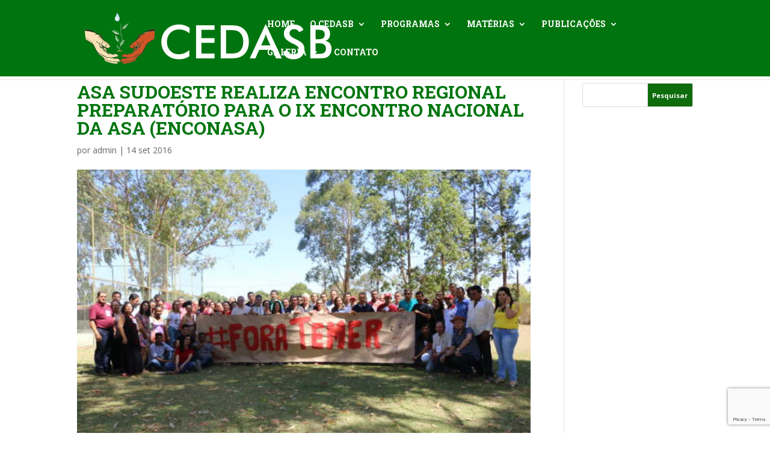

--- FILE ---
content_type: text/html; charset=utf-8
request_url: https://www.google.com/recaptcha/api2/anchor?ar=1&k=6LfcbzYpAAAAACHCJU9bJ9svmpMjwLifQhFpIVIp&co=aHR0cHM6Ly9jZWRhc2Iub3JnLmJyOjQ0Mw..&hl=en&v=N67nZn4AqZkNcbeMu4prBgzg&size=invisible&anchor-ms=20000&execute-ms=30000&cb=o1drpp4ibya6
body_size: 48469
content:
<!DOCTYPE HTML><html dir="ltr" lang="en"><head><meta http-equiv="Content-Type" content="text/html; charset=UTF-8">
<meta http-equiv="X-UA-Compatible" content="IE=edge">
<title>reCAPTCHA</title>
<style type="text/css">
/* cyrillic-ext */
@font-face {
  font-family: 'Roboto';
  font-style: normal;
  font-weight: 400;
  font-stretch: 100%;
  src: url(//fonts.gstatic.com/s/roboto/v48/KFO7CnqEu92Fr1ME7kSn66aGLdTylUAMa3GUBHMdazTgWw.woff2) format('woff2');
  unicode-range: U+0460-052F, U+1C80-1C8A, U+20B4, U+2DE0-2DFF, U+A640-A69F, U+FE2E-FE2F;
}
/* cyrillic */
@font-face {
  font-family: 'Roboto';
  font-style: normal;
  font-weight: 400;
  font-stretch: 100%;
  src: url(//fonts.gstatic.com/s/roboto/v48/KFO7CnqEu92Fr1ME7kSn66aGLdTylUAMa3iUBHMdazTgWw.woff2) format('woff2');
  unicode-range: U+0301, U+0400-045F, U+0490-0491, U+04B0-04B1, U+2116;
}
/* greek-ext */
@font-face {
  font-family: 'Roboto';
  font-style: normal;
  font-weight: 400;
  font-stretch: 100%;
  src: url(//fonts.gstatic.com/s/roboto/v48/KFO7CnqEu92Fr1ME7kSn66aGLdTylUAMa3CUBHMdazTgWw.woff2) format('woff2');
  unicode-range: U+1F00-1FFF;
}
/* greek */
@font-face {
  font-family: 'Roboto';
  font-style: normal;
  font-weight: 400;
  font-stretch: 100%;
  src: url(//fonts.gstatic.com/s/roboto/v48/KFO7CnqEu92Fr1ME7kSn66aGLdTylUAMa3-UBHMdazTgWw.woff2) format('woff2');
  unicode-range: U+0370-0377, U+037A-037F, U+0384-038A, U+038C, U+038E-03A1, U+03A3-03FF;
}
/* math */
@font-face {
  font-family: 'Roboto';
  font-style: normal;
  font-weight: 400;
  font-stretch: 100%;
  src: url(//fonts.gstatic.com/s/roboto/v48/KFO7CnqEu92Fr1ME7kSn66aGLdTylUAMawCUBHMdazTgWw.woff2) format('woff2');
  unicode-range: U+0302-0303, U+0305, U+0307-0308, U+0310, U+0312, U+0315, U+031A, U+0326-0327, U+032C, U+032F-0330, U+0332-0333, U+0338, U+033A, U+0346, U+034D, U+0391-03A1, U+03A3-03A9, U+03B1-03C9, U+03D1, U+03D5-03D6, U+03F0-03F1, U+03F4-03F5, U+2016-2017, U+2034-2038, U+203C, U+2040, U+2043, U+2047, U+2050, U+2057, U+205F, U+2070-2071, U+2074-208E, U+2090-209C, U+20D0-20DC, U+20E1, U+20E5-20EF, U+2100-2112, U+2114-2115, U+2117-2121, U+2123-214F, U+2190, U+2192, U+2194-21AE, U+21B0-21E5, U+21F1-21F2, U+21F4-2211, U+2213-2214, U+2216-22FF, U+2308-230B, U+2310, U+2319, U+231C-2321, U+2336-237A, U+237C, U+2395, U+239B-23B7, U+23D0, U+23DC-23E1, U+2474-2475, U+25AF, U+25B3, U+25B7, U+25BD, U+25C1, U+25CA, U+25CC, U+25FB, U+266D-266F, U+27C0-27FF, U+2900-2AFF, U+2B0E-2B11, U+2B30-2B4C, U+2BFE, U+3030, U+FF5B, U+FF5D, U+1D400-1D7FF, U+1EE00-1EEFF;
}
/* symbols */
@font-face {
  font-family: 'Roboto';
  font-style: normal;
  font-weight: 400;
  font-stretch: 100%;
  src: url(//fonts.gstatic.com/s/roboto/v48/KFO7CnqEu92Fr1ME7kSn66aGLdTylUAMaxKUBHMdazTgWw.woff2) format('woff2');
  unicode-range: U+0001-000C, U+000E-001F, U+007F-009F, U+20DD-20E0, U+20E2-20E4, U+2150-218F, U+2190, U+2192, U+2194-2199, U+21AF, U+21E6-21F0, U+21F3, U+2218-2219, U+2299, U+22C4-22C6, U+2300-243F, U+2440-244A, U+2460-24FF, U+25A0-27BF, U+2800-28FF, U+2921-2922, U+2981, U+29BF, U+29EB, U+2B00-2BFF, U+4DC0-4DFF, U+FFF9-FFFB, U+10140-1018E, U+10190-1019C, U+101A0, U+101D0-101FD, U+102E0-102FB, U+10E60-10E7E, U+1D2C0-1D2D3, U+1D2E0-1D37F, U+1F000-1F0FF, U+1F100-1F1AD, U+1F1E6-1F1FF, U+1F30D-1F30F, U+1F315, U+1F31C, U+1F31E, U+1F320-1F32C, U+1F336, U+1F378, U+1F37D, U+1F382, U+1F393-1F39F, U+1F3A7-1F3A8, U+1F3AC-1F3AF, U+1F3C2, U+1F3C4-1F3C6, U+1F3CA-1F3CE, U+1F3D4-1F3E0, U+1F3ED, U+1F3F1-1F3F3, U+1F3F5-1F3F7, U+1F408, U+1F415, U+1F41F, U+1F426, U+1F43F, U+1F441-1F442, U+1F444, U+1F446-1F449, U+1F44C-1F44E, U+1F453, U+1F46A, U+1F47D, U+1F4A3, U+1F4B0, U+1F4B3, U+1F4B9, U+1F4BB, U+1F4BF, U+1F4C8-1F4CB, U+1F4D6, U+1F4DA, U+1F4DF, U+1F4E3-1F4E6, U+1F4EA-1F4ED, U+1F4F7, U+1F4F9-1F4FB, U+1F4FD-1F4FE, U+1F503, U+1F507-1F50B, U+1F50D, U+1F512-1F513, U+1F53E-1F54A, U+1F54F-1F5FA, U+1F610, U+1F650-1F67F, U+1F687, U+1F68D, U+1F691, U+1F694, U+1F698, U+1F6AD, U+1F6B2, U+1F6B9-1F6BA, U+1F6BC, U+1F6C6-1F6CF, U+1F6D3-1F6D7, U+1F6E0-1F6EA, U+1F6F0-1F6F3, U+1F6F7-1F6FC, U+1F700-1F7FF, U+1F800-1F80B, U+1F810-1F847, U+1F850-1F859, U+1F860-1F887, U+1F890-1F8AD, U+1F8B0-1F8BB, U+1F8C0-1F8C1, U+1F900-1F90B, U+1F93B, U+1F946, U+1F984, U+1F996, U+1F9E9, U+1FA00-1FA6F, U+1FA70-1FA7C, U+1FA80-1FA89, U+1FA8F-1FAC6, U+1FACE-1FADC, U+1FADF-1FAE9, U+1FAF0-1FAF8, U+1FB00-1FBFF;
}
/* vietnamese */
@font-face {
  font-family: 'Roboto';
  font-style: normal;
  font-weight: 400;
  font-stretch: 100%;
  src: url(//fonts.gstatic.com/s/roboto/v48/KFO7CnqEu92Fr1ME7kSn66aGLdTylUAMa3OUBHMdazTgWw.woff2) format('woff2');
  unicode-range: U+0102-0103, U+0110-0111, U+0128-0129, U+0168-0169, U+01A0-01A1, U+01AF-01B0, U+0300-0301, U+0303-0304, U+0308-0309, U+0323, U+0329, U+1EA0-1EF9, U+20AB;
}
/* latin-ext */
@font-face {
  font-family: 'Roboto';
  font-style: normal;
  font-weight: 400;
  font-stretch: 100%;
  src: url(//fonts.gstatic.com/s/roboto/v48/KFO7CnqEu92Fr1ME7kSn66aGLdTylUAMa3KUBHMdazTgWw.woff2) format('woff2');
  unicode-range: U+0100-02BA, U+02BD-02C5, U+02C7-02CC, U+02CE-02D7, U+02DD-02FF, U+0304, U+0308, U+0329, U+1D00-1DBF, U+1E00-1E9F, U+1EF2-1EFF, U+2020, U+20A0-20AB, U+20AD-20C0, U+2113, U+2C60-2C7F, U+A720-A7FF;
}
/* latin */
@font-face {
  font-family: 'Roboto';
  font-style: normal;
  font-weight: 400;
  font-stretch: 100%;
  src: url(//fonts.gstatic.com/s/roboto/v48/KFO7CnqEu92Fr1ME7kSn66aGLdTylUAMa3yUBHMdazQ.woff2) format('woff2');
  unicode-range: U+0000-00FF, U+0131, U+0152-0153, U+02BB-02BC, U+02C6, U+02DA, U+02DC, U+0304, U+0308, U+0329, U+2000-206F, U+20AC, U+2122, U+2191, U+2193, U+2212, U+2215, U+FEFF, U+FFFD;
}
/* cyrillic-ext */
@font-face {
  font-family: 'Roboto';
  font-style: normal;
  font-weight: 500;
  font-stretch: 100%;
  src: url(//fonts.gstatic.com/s/roboto/v48/KFO7CnqEu92Fr1ME7kSn66aGLdTylUAMa3GUBHMdazTgWw.woff2) format('woff2');
  unicode-range: U+0460-052F, U+1C80-1C8A, U+20B4, U+2DE0-2DFF, U+A640-A69F, U+FE2E-FE2F;
}
/* cyrillic */
@font-face {
  font-family: 'Roboto';
  font-style: normal;
  font-weight: 500;
  font-stretch: 100%;
  src: url(//fonts.gstatic.com/s/roboto/v48/KFO7CnqEu92Fr1ME7kSn66aGLdTylUAMa3iUBHMdazTgWw.woff2) format('woff2');
  unicode-range: U+0301, U+0400-045F, U+0490-0491, U+04B0-04B1, U+2116;
}
/* greek-ext */
@font-face {
  font-family: 'Roboto';
  font-style: normal;
  font-weight: 500;
  font-stretch: 100%;
  src: url(//fonts.gstatic.com/s/roboto/v48/KFO7CnqEu92Fr1ME7kSn66aGLdTylUAMa3CUBHMdazTgWw.woff2) format('woff2');
  unicode-range: U+1F00-1FFF;
}
/* greek */
@font-face {
  font-family: 'Roboto';
  font-style: normal;
  font-weight: 500;
  font-stretch: 100%;
  src: url(//fonts.gstatic.com/s/roboto/v48/KFO7CnqEu92Fr1ME7kSn66aGLdTylUAMa3-UBHMdazTgWw.woff2) format('woff2');
  unicode-range: U+0370-0377, U+037A-037F, U+0384-038A, U+038C, U+038E-03A1, U+03A3-03FF;
}
/* math */
@font-face {
  font-family: 'Roboto';
  font-style: normal;
  font-weight: 500;
  font-stretch: 100%;
  src: url(//fonts.gstatic.com/s/roboto/v48/KFO7CnqEu92Fr1ME7kSn66aGLdTylUAMawCUBHMdazTgWw.woff2) format('woff2');
  unicode-range: U+0302-0303, U+0305, U+0307-0308, U+0310, U+0312, U+0315, U+031A, U+0326-0327, U+032C, U+032F-0330, U+0332-0333, U+0338, U+033A, U+0346, U+034D, U+0391-03A1, U+03A3-03A9, U+03B1-03C9, U+03D1, U+03D5-03D6, U+03F0-03F1, U+03F4-03F5, U+2016-2017, U+2034-2038, U+203C, U+2040, U+2043, U+2047, U+2050, U+2057, U+205F, U+2070-2071, U+2074-208E, U+2090-209C, U+20D0-20DC, U+20E1, U+20E5-20EF, U+2100-2112, U+2114-2115, U+2117-2121, U+2123-214F, U+2190, U+2192, U+2194-21AE, U+21B0-21E5, U+21F1-21F2, U+21F4-2211, U+2213-2214, U+2216-22FF, U+2308-230B, U+2310, U+2319, U+231C-2321, U+2336-237A, U+237C, U+2395, U+239B-23B7, U+23D0, U+23DC-23E1, U+2474-2475, U+25AF, U+25B3, U+25B7, U+25BD, U+25C1, U+25CA, U+25CC, U+25FB, U+266D-266F, U+27C0-27FF, U+2900-2AFF, U+2B0E-2B11, U+2B30-2B4C, U+2BFE, U+3030, U+FF5B, U+FF5D, U+1D400-1D7FF, U+1EE00-1EEFF;
}
/* symbols */
@font-face {
  font-family: 'Roboto';
  font-style: normal;
  font-weight: 500;
  font-stretch: 100%;
  src: url(//fonts.gstatic.com/s/roboto/v48/KFO7CnqEu92Fr1ME7kSn66aGLdTylUAMaxKUBHMdazTgWw.woff2) format('woff2');
  unicode-range: U+0001-000C, U+000E-001F, U+007F-009F, U+20DD-20E0, U+20E2-20E4, U+2150-218F, U+2190, U+2192, U+2194-2199, U+21AF, U+21E6-21F0, U+21F3, U+2218-2219, U+2299, U+22C4-22C6, U+2300-243F, U+2440-244A, U+2460-24FF, U+25A0-27BF, U+2800-28FF, U+2921-2922, U+2981, U+29BF, U+29EB, U+2B00-2BFF, U+4DC0-4DFF, U+FFF9-FFFB, U+10140-1018E, U+10190-1019C, U+101A0, U+101D0-101FD, U+102E0-102FB, U+10E60-10E7E, U+1D2C0-1D2D3, U+1D2E0-1D37F, U+1F000-1F0FF, U+1F100-1F1AD, U+1F1E6-1F1FF, U+1F30D-1F30F, U+1F315, U+1F31C, U+1F31E, U+1F320-1F32C, U+1F336, U+1F378, U+1F37D, U+1F382, U+1F393-1F39F, U+1F3A7-1F3A8, U+1F3AC-1F3AF, U+1F3C2, U+1F3C4-1F3C6, U+1F3CA-1F3CE, U+1F3D4-1F3E0, U+1F3ED, U+1F3F1-1F3F3, U+1F3F5-1F3F7, U+1F408, U+1F415, U+1F41F, U+1F426, U+1F43F, U+1F441-1F442, U+1F444, U+1F446-1F449, U+1F44C-1F44E, U+1F453, U+1F46A, U+1F47D, U+1F4A3, U+1F4B0, U+1F4B3, U+1F4B9, U+1F4BB, U+1F4BF, U+1F4C8-1F4CB, U+1F4D6, U+1F4DA, U+1F4DF, U+1F4E3-1F4E6, U+1F4EA-1F4ED, U+1F4F7, U+1F4F9-1F4FB, U+1F4FD-1F4FE, U+1F503, U+1F507-1F50B, U+1F50D, U+1F512-1F513, U+1F53E-1F54A, U+1F54F-1F5FA, U+1F610, U+1F650-1F67F, U+1F687, U+1F68D, U+1F691, U+1F694, U+1F698, U+1F6AD, U+1F6B2, U+1F6B9-1F6BA, U+1F6BC, U+1F6C6-1F6CF, U+1F6D3-1F6D7, U+1F6E0-1F6EA, U+1F6F0-1F6F3, U+1F6F7-1F6FC, U+1F700-1F7FF, U+1F800-1F80B, U+1F810-1F847, U+1F850-1F859, U+1F860-1F887, U+1F890-1F8AD, U+1F8B0-1F8BB, U+1F8C0-1F8C1, U+1F900-1F90B, U+1F93B, U+1F946, U+1F984, U+1F996, U+1F9E9, U+1FA00-1FA6F, U+1FA70-1FA7C, U+1FA80-1FA89, U+1FA8F-1FAC6, U+1FACE-1FADC, U+1FADF-1FAE9, U+1FAF0-1FAF8, U+1FB00-1FBFF;
}
/* vietnamese */
@font-face {
  font-family: 'Roboto';
  font-style: normal;
  font-weight: 500;
  font-stretch: 100%;
  src: url(//fonts.gstatic.com/s/roboto/v48/KFO7CnqEu92Fr1ME7kSn66aGLdTylUAMa3OUBHMdazTgWw.woff2) format('woff2');
  unicode-range: U+0102-0103, U+0110-0111, U+0128-0129, U+0168-0169, U+01A0-01A1, U+01AF-01B0, U+0300-0301, U+0303-0304, U+0308-0309, U+0323, U+0329, U+1EA0-1EF9, U+20AB;
}
/* latin-ext */
@font-face {
  font-family: 'Roboto';
  font-style: normal;
  font-weight: 500;
  font-stretch: 100%;
  src: url(//fonts.gstatic.com/s/roboto/v48/KFO7CnqEu92Fr1ME7kSn66aGLdTylUAMa3KUBHMdazTgWw.woff2) format('woff2');
  unicode-range: U+0100-02BA, U+02BD-02C5, U+02C7-02CC, U+02CE-02D7, U+02DD-02FF, U+0304, U+0308, U+0329, U+1D00-1DBF, U+1E00-1E9F, U+1EF2-1EFF, U+2020, U+20A0-20AB, U+20AD-20C0, U+2113, U+2C60-2C7F, U+A720-A7FF;
}
/* latin */
@font-face {
  font-family: 'Roboto';
  font-style: normal;
  font-weight: 500;
  font-stretch: 100%;
  src: url(//fonts.gstatic.com/s/roboto/v48/KFO7CnqEu92Fr1ME7kSn66aGLdTylUAMa3yUBHMdazQ.woff2) format('woff2');
  unicode-range: U+0000-00FF, U+0131, U+0152-0153, U+02BB-02BC, U+02C6, U+02DA, U+02DC, U+0304, U+0308, U+0329, U+2000-206F, U+20AC, U+2122, U+2191, U+2193, U+2212, U+2215, U+FEFF, U+FFFD;
}
/* cyrillic-ext */
@font-face {
  font-family: 'Roboto';
  font-style: normal;
  font-weight: 900;
  font-stretch: 100%;
  src: url(//fonts.gstatic.com/s/roboto/v48/KFO7CnqEu92Fr1ME7kSn66aGLdTylUAMa3GUBHMdazTgWw.woff2) format('woff2');
  unicode-range: U+0460-052F, U+1C80-1C8A, U+20B4, U+2DE0-2DFF, U+A640-A69F, U+FE2E-FE2F;
}
/* cyrillic */
@font-face {
  font-family: 'Roboto';
  font-style: normal;
  font-weight: 900;
  font-stretch: 100%;
  src: url(//fonts.gstatic.com/s/roboto/v48/KFO7CnqEu92Fr1ME7kSn66aGLdTylUAMa3iUBHMdazTgWw.woff2) format('woff2');
  unicode-range: U+0301, U+0400-045F, U+0490-0491, U+04B0-04B1, U+2116;
}
/* greek-ext */
@font-face {
  font-family: 'Roboto';
  font-style: normal;
  font-weight: 900;
  font-stretch: 100%;
  src: url(//fonts.gstatic.com/s/roboto/v48/KFO7CnqEu92Fr1ME7kSn66aGLdTylUAMa3CUBHMdazTgWw.woff2) format('woff2');
  unicode-range: U+1F00-1FFF;
}
/* greek */
@font-face {
  font-family: 'Roboto';
  font-style: normal;
  font-weight: 900;
  font-stretch: 100%;
  src: url(//fonts.gstatic.com/s/roboto/v48/KFO7CnqEu92Fr1ME7kSn66aGLdTylUAMa3-UBHMdazTgWw.woff2) format('woff2');
  unicode-range: U+0370-0377, U+037A-037F, U+0384-038A, U+038C, U+038E-03A1, U+03A3-03FF;
}
/* math */
@font-face {
  font-family: 'Roboto';
  font-style: normal;
  font-weight: 900;
  font-stretch: 100%;
  src: url(//fonts.gstatic.com/s/roboto/v48/KFO7CnqEu92Fr1ME7kSn66aGLdTylUAMawCUBHMdazTgWw.woff2) format('woff2');
  unicode-range: U+0302-0303, U+0305, U+0307-0308, U+0310, U+0312, U+0315, U+031A, U+0326-0327, U+032C, U+032F-0330, U+0332-0333, U+0338, U+033A, U+0346, U+034D, U+0391-03A1, U+03A3-03A9, U+03B1-03C9, U+03D1, U+03D5-03D6, U+03F0-03F1, U+03F4-03F5, U+2016-2017, U+2034-2038, U+203C, U+2040, U+2043, U+2047, U+2050, U+2057, U+205F, U+2070-2071, U+2074-208E, U+2090-209C, U+20D0-20DC, U+20E1, U+20E5-20EF, U+2100-2112, U+2114-2115, U+2117-2121, U+2123-214F, U+2190, U+2192, U+2194-21AE, U+21B0-21E5, U+21F1-21F2, U+21F4-2211, U+2213-2214, U+2216-22FF, U+2308-230B, U+2310, U+2319, U+231C-2321, U+2336-237A, U+237C, U+2395, U+239B-23B7, U+23D0, U+23DC-23E1, U+2474-2475, U+25AF, U+25B3, U+25B7, U+25BD, U+25C1, U+25CA, U+25CC, U+25FB, U+266D-266F, U+27C0-27FF, U+2900-2AFF, U+2B0E-2B11, U+2B30-2B4C, U+2BFE, U+3030, U+FF5B, U+FF5D, U+1D400-1D7FF, U+1EE00-1EEFF;
}
/* symbols */
@font-face {
  font-family: 'Roboto';
  font-style: normal;
  font-weight: 900;
  font-stretch: 100%;
  src: url(//fonts.gstatic.com/s/roboto/v48/KFO7CnqEu92Fr1ME7kSn66aGLdTylUAMaxKUBHMdazTgWw.woff2) format('woff2');
  unicode-range: U+0001-000C, U+000E-001F, U+007F-009F, U+20DD-20E0, U+20E2-20E4, U+2150-218F, U+2190, U+2192, U+2194-2199, U+21AF, U+21E6-21F0, U+21F3, U+2218-2219, U+2299, U+22C4-22C6, U+2300-243F, U+2440-244A, U+2460-24FF, U+25A0-27BF, U+2800-28FF, U+2921-2922, U+2981, U+29BF, U+29EB, U+2B00-2BFF, U+4DC0-4DFF, U+FFF9-FFFB, U+10140-1018E, U+10190-1019C, U+101A0, U+101D0-101FD, U+102E0-102FB, U+10E60-10E7E, U+1D2C0-1D2D3, U+1D2E0-1D37F, U+1F000-1F0FF, U+1F100-1F1AD, U+1F1E6-1F1FF, U+1F30D-1F30F, U+1F315, U+1F31C, U+1F31E, U+1F320-1F32C, U+1F336, U+1F378, U+1F37D, U+1F382, U+1F393-1F39F, U+1F3A7-1F3A8, U+1F3AC-1F3AF, U+1F3C2, U+1F3C4-1F3C6, U+1F3CA-1F3CE, U+1F3D4-1F3E0, U+1F3ED, U+1F3F1-1F3F3, U+1F3F5-1F3F7, U+1F408, U+1F415, U+1F41F, U+1F426, U+1F43F, U+1F441-1F442, U+1F444, U+1F446-1F449, U+1F44C-1F44E, U+1F453, U+1F46A, U+1F47D, U+1F4A3, U+1F4B0, U+1F4B3, U+1F4B9, U+1F4BB, U+1F4BF, U+1F4C8-1F4CB, U+1F4D6, U+1F4DA, U+1F4DF, U+1F4E3-1F4E6, U+1F4EA-1F4ED, U+1F4F7, U+1F4F9-1F4FB, U+1F4FD-1F4FE, U+1F503, U+1F507-1F50B, U+1F50D, U+1F512-1F513, U+1F53E-1F54A, U+1F54F-1F5FA, U+1F610, U+1F650-1F67F, U+1F687, U+1F68D, U+1F691, U+1F694, U+1F698, U+1F6AD, U+1F6B2, U+1F6B9-1F6BA, U+1F6BC, U+1F6C6-1F6CF, U+1F6D3-1F6D7, U+1F6E0-1F6EA, U+1F6F0-1F6F3, U+1F6F7-1F6FC, U+1F700-1F7FF, U+1F800-1F80B, U+1F810-1F847, U+1F850-1F859, U+1F860-1F887, U+1F890-1F8AD, U+1F8B0-1F8BB, U+1F8C0-1F8C1, U+1F900-1F90B, U+1F93B, U+1F946, U+1F984, U+1F996, U+1F9E9, U+1FA00-1FA6F, U+1FA70-1FA7C, U+1FA80-1FA89, U+1FA8F-1FAC6, U+1FACE-1FADC, U+1FADF-1FAE9, U+1FAF0-1FAF8, U+1FB00-1FBFF;
}
/* vietnamese */
@font-face {
  font-family: 'Roboto';
  font-style: normal;
  font-weight: 900;
  font-stretch: 100%;
  src: url(//fonts.gstatic.com/s/roboto/v48/KFO7CnqEu92Fr1ME7kSn66aGLdTylUAMa3OUBHMdazTgWw.woff2) format('woff2');
  unicode-range: U+0102-0103, U+0110-0111, U+0128-0129, U+0168-0169, U+01A0-01A1, U+01AF-01B0, U+0300-0301, U+0303-0304, U+0308-0309, U+0323, U+0329, U+1EA0-1EF9, U+20AB;
}
/* latin-ext */
@font-face {
  font-family: 'Roboto';
  font-style: normal;
  font-weight: 900;
  font-stretch: 100%;
  src: url(//fonts.gstatic.com/s/roboto/v48/KFO7CnqEu92Fr1ME7kSn66aGLdTylUAMa3KUBHMdazTgWw.woff2) format('woff2');
  unicode-range: U+0100-02BA, U+02BD-02C5, U+02C7-02CC, U+02CE-02D7, U+02DD-02FF, U+0304, U+0308, U+0329, U+1D00-1DBF, U+1E00-1E9F, U+1EF2-1EFF, U+2020, U+20A0-20AB, U+20AD-20C0, U+2113, U+2C60-2C7F, U+A720-A7FF;
}
/* latin */
@font-face {
  font-family: 'Roboto';
  font-style: normal;
  font-weight: 900;
  font-stretch: 100%;
  src: url(//fonts.gstatic.com/s/roboto/v48/KFO7CnqEu92Fr1ME7kSn66aGLdTylUAMa3yUBHMdazQ.woff2) format('woff2');
  unicode-range: U+0000-00FF, U+0131, U+0152-0153, U+02BB-02BC, U+02C6, U+02DA, U+02DC, U+0304, U+0308, U+0329, U+2000-206F, U+20AC, U+2122, U+2191, U+2193, U+2212, U+2215, U+FEFF, U+FFFD;
}

</style>
<link rel="stylesheet" type="text/css" href="https://www.gstatic.com/recaptcha/releases/N67nZn4AqZkNcbeMu4prBgzg/styles__ltr.css">
<script nonce="ngWiYYZLrQQeq0amiL3wrg" type="text/javascript">window['__recaptcha_api'] = 'https://www.google.com/recaptcha/api2/';</script>
<script type="text/javascript" src="https://www.gstatic.com/recaptcha/releases/N67nZn4AqZkNcbeMu4prBgzg/recaptcha__en.js" nonce="ngWiYYZLrQQeq0amiL3wrg">
      
    </script></head>
<body><div id="rc-anchor-alert" class="rc-anchor-alert"></div>
<input type="hidden" id="recaptcha-token" value="[base64]">
<script type="text/javascript" nonce="ngWiYYZLrQQeq0amiL3wrg">
      recaptcha.anchor.Main.init("[\x22ainput\x22,[\x22bgdata\x22,\x22\x22,\[base64]/[base64]/[base64]/[base64]/[base64]/UltsKytdPUU6KEU8MjA0OD9SW2wrK109RT4+NnwxOTI6KChFJjY0NTEyKT09NTUyOTYmJk0rMTxjLmxlbmd0aCYmKGMuY2hhckNvZGVBdChNKzEpJjY0NTEyKT09NTYzMjA/[base64]/[base64]/[base64]/[base64]/[base64]/[base64]/[base64]\x22,\[base64]\\u003d\\u003d\x22,\x22woo/w70uBFhqADBLXVxRw451wpzCvcKMwpbCqDbDrsKow63DoWt9w55nw5luw53DqR7Dn8KEw6nClsOww6zChzklQ8KobMKFw5FmU8KnwrXDnsO3JsOvR8KnwrrCjXMNw69cw4XDmcKfJsOSBnnCj8O5wpFRw73Do8OUw4HDtEcaw63DmsONw5w3wqbCvGp0woB/[base64]/DmBvCriDCqsKPNMOIw6YCwo7DnmPDi8Kiwr1Xwp/DvsOcLWxWAMOlIcKewpc5wpQPw5YaN1XDgxLDlsOSUCDCi8OgbXhyw6VjTcKnw7Anw59PZEQtw5bDhx7DnC3Do8OVFMOfHWjDow18VMK9w4jDiMOjwp/CvCtmGyrDuWDCmsO2w4/[base64]/[base64]/wplTZUXChMKywqjDkUXDuX3DtH1Aw6fCrMKZLMOaV8KFf13DpMOdYMOXwq3CpQTCuT91wqzCrsKcw7XCi3PDiQzDmMOAG8K6IVJIF8Krw5XDkcK5wpspw4jDkMOWZsOJw5ZuwpwWUh7CksKAw74EfBJFwp1aHTbCmT7Cjy/[base64]/R8OaP8OUwooZMcKEPDcFwpkAQ8OJw4UARsOlw6d/w511N3HDrsOYw4RQGcKBw5lCacO8QxXCs3LCikbCnQ7CjgLCuR1JSsKsW8OWw4UYKTo+AsKkwpfCtDYFYMKzw6ZsXcK2NcKFwqYswqJ/wocGw4XDmnPCpMOlVcKtE8OqAz7DusK3wqJlAmnDvlFlw5Vqw63Dsm46w5o4R1BfbEbCkB8UA8KoOcK9w6YpSsOaw6bCksOowrUrMS7CgcKTw4jDscKqXcKqJyh7Fk88wrAhw5txw6RgwpzChBjCrsK/[base64]/[base64]/DtUPCj8OYAMOzTyjCoXgWRcKZUMKkw4jCuHB7X8OnwrjCk8KIw5LDvBh9w5NQP8Oyw5AxPUvDljtoNF1uw7sKwqc7acO4JRFgQcKMN1TDhV4TdMO4w5YOw4DCncOoRMKpwrPDvMKSwr8fGx3Cg8KwwoXCjFrClkAtwpwQw4RMw7TDomXCgsOdMcKNw5oBJMK/Q8K0wolNP8Okw4Fuw5zDssKLw4LCny/Cu1pOfMOXw6YjcgzCjMKGEsOqXsOGdxQTNlfDq8O5T2MyY8OMF8OFw4p2KEHDqWYLIhFawr53w40WcsK/[base64]/CjFItEMKWw5tIGR7DtsKrIHrDq8OSGFRRcH7DhUvCq29qw7wDTsKJV8Kdw4TCqMKoJ2XDuMOAwoHDrMOsw59sw51wYsKJwrrCvsKAwoLDvnfCosKfBzJpZ1/[base64]/SlbCgsOCw5PDlcK1QFQPacOFBsOSwpIBwp48IH7DtcO1wqgGwo/[base64]/CkV3DpMOhwrbDoCDDtcKJwqVXSkbDnS1/w5IDMsKgwrgewqk+blTDiMO3UcOowqQXPjMTw7PDtcKVOVHDgcOhwqDDogvDlsKUFSInwpUVwposVsOqw7FAVlfDnh5+w4xcTcOifinCjQfClWrClEROX8KoEMKFLMOgHsOxNsOZw6coN0V5OjnCh8O+TRzDhcK0w5nDlTjChcOvw4F/[base64]/DuV7DscKdEF/[base64]/DvMKdEsObDcOaBifDt8O1fcKNLAxHwr1Nw6jCr8OXfsOZZ8OSw5zCkgvCiwwMwrzDgwjDlhpVwpDCqiRQw79IcFMTw6Qvw55QOG3DsDvCmsO6w4DClGvDrcKkH8KvIlJsHsKhMcOcw7zDiV/Ci8O2Y8KQGwTCscKDwpnDlsKpBD7CtsOEXcOIw6BNwqbDqsOIwq3CocOcV2rCg0DCi8Kmw5kzwr3CmMK8EDI7DlBuwpXCrFEEDwPChx9LwrbDsMKYw5cfEMOfw6tLwohRwrQzSiLCrMO5wrFSXcKIwpQwbMKXwr5HwrbCtyMiFcOfwqHCrsO1w6VBwr/DjTPDvFQKAT4pfnjCu8O4w6hAAVozw7jCjcKAw6TCmz3CpcKiX3RgwovDknw3QMKzwq7Di8OKe8OhH8O+wqnDvl9zNlvDrhLDgcO9wrnDp1vCvcOpAj3CiMKmw7p7Q23CmzHCtF/DkALDvCRxw5nCjnxTT2QTYsOgYCIzYQDCq8KKf1gJfcOAF8OGwpQMw7Bvc8KFeGoZwqnCsMKkFB/DqcOQAcK0w7dfwpMtcC11wqPCmDjCrRNKw6Z9w6lgLsO1wrYXWwfCv8OBPl0/w5vDkMKnw6vDksOywozDn0/DkjzChEzDgUTCncK0VkDCj20/CsKCwoNHw4zDhhjDncO+JVDDg23Dn8OsVMOLMsKowoPCtX59w4cWwr1DE8KuwqUIwrbCoHPCm8K9O1/Cnj8EX8OBDELDiiAuOGAaTsKNwpfDvcK6w6NCcV/[base64]/I8OedDLDucOcw7kDw6/CrMORLsKcw7JPRcKkUVrDkVLComrCoQVfw6IZViJwJCfDs18KCsObw4NZw4LCscKBwobCkQZGCMO3TMK8USMgVsO0w75nw7HCjGkLw60DwqMdw4XChDd6eg5mOsOQwr3Dm2zDpsKUwr7CnHLCmDnDvR85wr7DjCRrwoTDjiEcMcOwGG0lN8KoXcKVByPDlMKQHsOTwp/CisKfORt0wqpPXTJxw6IGw6/[base64]/[base64]/w40WFMOSw4TCmsKwJsOiDHp7OyIEVsKYTcOHwrN3GwfCr8Ouw7wMVCkcw7hxVyDChTDDslsTwpbDnsOFLHbCk2QKAMOkZsOQwoDDpDUjwpxRw5/Cl0ZWKMO0wp/CosO4wpLDpcKbwrp8MsOswqAawqXDkit5WkgKBMKQwqTDqcOLwobCrMOQE3IMU0hETMKzwphXw6RywoTDv8Ozw7rClVdSw5xTw4XDk8OEw7PDk8K6JBNiwqo+LUc1w6rDtEVtwqcPw5zDr8KdwppYY3w2dMOCw4J6wp9IWj1NfsOsw74RUWoRYxvCn0/CkA4dw5PDnxnDvsOuOn5HYcK6wq7Dui/CoR0JCRzCk8OBwpIPw6MOOsK4woXCiMK7wqzDg8Ogwo7CpsK/AsO5wpbChw3DssKIwrEnccKoOXFOwqXCssOVw7LCnSTDrllUw53DlGAVw6Riw4nChcO8EyLCkMOZw7IMwoLDgUUnRhjCumHDr8K3w7HDocOmM8Ksw6J9HMOBw6/Cj8OCYRXDknHDrW9awp7DvA3CoMO9NTdbIR/CjsOFdcKBfAPCvHDCp8O0wr5VwqTCqRbDo2Zrw4/[base64]/Dp8KXW8KnwqciwpXCpMKES8O5YMKAw59sYxTCjRJqPcKnXsOBQ8O9wrgSIj3Cl8OKdcKfw6HCpcOzwoklBDVVw4zDicKJKsOxw5ZzWVXCowTDmMOLAMKtJHhXw6/Do8OxwrwOScOew4FxCcOAwpB9KsO3wppiacK3TQwewosYw73Cp8KEwq/[base64]/DtxtXL8KKwqNCwrvDhcKvw5XDn17Cs0w1CyR1a2YFf8OwBxJMwpLCq8K7HHwQW8O6dQNFwqrDtsOEwpZqw43CvmfDtz7CgsKSHWXDuUoMOlN+PHwaw5ksw7LCoG/Cp8Ouw6zCrVESwqbCo0AMw7bCkSoiAF/CnUjDhMKIw6UCw4HCtsOnw5fDhsK7w7VgTQgWOcKTEXQuw7TCjMOSaMOQCsO1C8K+w5vCpioRHsOFccOqwolFw5vDtRzDgiDDm8KQw43Com1+ZsOQTAB7fl7Cp8O5w6QDw7nCrcOwOwzDt1QWZsONwqVGwqAWw7VswrPDu8OFZwrDrsO7wofCoFHDkcK/YcOgw69lw57DqWvCrcKeKsKYXGNGEMK+w5PDmVdsbMK4a8KWwrx6QcOXJxc/OMKuA8OVw4rDghJqCG5Sw5nDhMKNb3vCisKow63DsQbCm0XDjk7CmBMvwqHCm8OMw57DoQcwDClzw41wQMKnw6gMw6LDtW3ClwbDjlBbCQXCucKqw6nDicOuWnLDq3/CmVnCuSDCjsKBbcKjBMORwrFCEsKbw6N+ccKDwokwaMOZwp1FV09WLk/CncO5SDzCiRrDqGrDvRzDvld2BMKEfFQYw43DvcK1w4xgwrANA8O/USjDsiDCkcO3wqxsRlvDv8Ouwq81bMO/wprDm8KVb8OIwo3Csgg5wqTDrkdzf8OZwrfCn8OIGcKoLMKDwpciJsKFwoVjJcO5wpfDjBPCp8KsE1TCv8KxU8OeMMOGw5DDuMKWbyPDpcOHwoHCqMOYQsKnwqrDvsOyw5h3wpIeDhQYwph3SUJvYSDDg0/Ds8O2E8OBRMOzw70uKcORP8K7w507woPCl8K3w7fDoS7DrsOmU8KZbTFLQkXDhMOIAsOgw7jDisKqw5Nqwq3DoAgWW3/[base64]/wp3CjsOXKAI/w5xBwqUnccO/G8K1EjoiC8KOSmQaw7VQFMOsw7nDjnAoSsOTV8OnJcKEwq8jwoc/wqvDhcOzw4HDuzg8RXfCk8Ksw5gAw5cFNAfDojbDgcOXIgbDhMKFwr/DucKiw7zDiTwJGksNw45FwpDDucK8wochCsOdw4rDqgVswqbCt2bDt3/DucK2w4xrwph8fi5YwoxqFMK9wrcAQSLChTnCplp4w6xnwqc/[base64]/[base64]/CpsOOwqPDrsK1R8KoWMKNNU9tw41YwpJUPcOfw6XCkm3DsngEFcKyGMOgwqPCmMKXwqzCnsOOwqXCtMKPWMOCEQALDcOjH1fDtsKVw68obW0JCETCmcOqw6XCght7w5p7w6wSTBLCocOtw7LCtsOMwrh7BsObwrPDpE/CpMOwCRRQwpzDnEFaKsOJwrlOw488TMOYfRsTHlIjw4RLwr3Cjj4Mw6jCu8KXJEvDpsKOwobDp8KDworDosOowoNEwrFnw5XDnnRnwofDjXwnw5zDpsO9wrJZw57CnzwswrTCllLCmcKJwo4ow7EGRcOsBCxlw4DDpBLCuirDjF/Do3LDtMKqBmJywqwpw7jCgSXCtMO3w6gMwo5tM8OhwpHDmsKXwqfCpxw1woXDt8OQJAMYwqbCgSdQcXdVw5jCn2A+PErCmQHCsnDCicOIwonDllHDhSDDo8KKYApJwpHDt8OMwoDDmMOIV8OCw6s5Fy/[base64]/CjsOOwrhzwqDDvm06BMOaE8OUBcKkdl5oO8KLLcO3w5ZoBVvCi3XDiMKOGk8aMj9pw504I8KuwqVow5jChzRMwrPCiXDDkcOow43CvBrDtDLCkERvwpvCthEaR8OXEHHCiDnDqcOew5k/[base64]/DqsOnUcOzw7HDtMOyTkkUMMOPwpImQ8OtRmk4N8Ouw5PCocOkw4fChsKIMsKWwpoHE8KWwpDCjRjDicOIbmXDrwcHwrlQwqfCrcKkwoRUQiHDm8OBEzRSO2VtwrDDr2FIw7fCgsKpVMOpFVNtw55ARMK5w7/CqcK1wrrDvMOmGHhzO3FbHyRFwojDrlEfTsKNwphewrdhIcKeMsK0NcKVwrrDksK7KcOrwrXClsKCw4Uww6YTw6saT8KEJBNTwrjDqMOuwpTCgsOgwq/DuWjDp1/DtMOKwrNswqLCkMK1YsKPwqpcb8O2w5TCskA4LcKEwookw6kdwrPCosKhwq1CC8KiXMKawoLDlQ3CuELDuV90YgsjKXLCtcK0PMKuHGhsaEvCjgM7CT4hw51kdQjCtncJZFzDtXJ5wqdYwrxSA8OUScOowoXDgMO3Z8K9wrA2HAtAOsK/w6TCrcO1wphdwpQ6w5bDs8O0GMOowphfUMKuwp9cw7vCvMOZwo5ZLMK2dsOkQ8OWwoFEw6xRwox5w67CknYdw6XCo8Krw4l3EcKOFh3CocK9ewHCtgfDscOrwqPCsXYvw6DDgsOdSMKhPcO4wpB8GGYmw6fCgcOuwohMQ3HDoMK1wozCoz85w5/DqcOdXA/Cr8O/TWnCr8KIJ2XCqgwVw6XDrgLDoDZPw4s6O8K9I3ggwrjCh8KPw5fDr8KLw6vDr2tDF8Kbw7nCm8K2GW8rw7PDhm4Uw4fDsg9swoTDmMKKBlPCnkrCqMKvfGJ9w5HCm8OVw5QVwonCtMOWwqxew7TCsMKpcmNnK19JEsK/wqjDrz52wqcqBXLCscKsRsOhTcOheR40wp/DqSUDwrrCpWLDhcOQw58PfMO/wo5xSsKST8KrwpwSw6bDrsOWQRvCksOcw7vDn8Ovw6vCp8KMVGArw5x6C2zDoMKMwpHCnsOBw7DClMOOwqXCkwDDvmZuw6/[base64]/Cok3Dm3/DtcO3wp/CqCjDgwHCqsKQHsKsPsOdwqTDtsOhYsKJeMODwoPDgSLCgF7DgHw3w5XCtsOLLw0FwqPDjgYvwrgVw4NUwotKVX8dwqEvw4NJSXlTTVfCnzfDhcOxLwpWwqUCHA7Csmwaf8KlGMOIw43Cmy/CssKQwqPCncOwVsOWGTPChDk8w7jChk/CpMOBw6c1w5bDosKXMFnDgT4XwpzDpH5lfiPDlMOPwq85w67DlTJ7JMKhw4Rmw6vDu8K5w4PDm04Kw4XCi8KEwqVpwpBfGMOCw5PCrcKqMsO/P8KewobCg8KXw51Yw6rCk8Kow7V2J8OrYcOjcMKaw7zCu0vDgsOZEC/[base64]/CgMOrwqVbLUITUMKpwrvDjAPDpgoLdSvDusKkw7bCqsOVH8Oaw5fDiXQ0w6R2JSEHeifDvsOGV8Ofw6gew7XDlSvDgyXCtBp8WcObQTN6eQF4VcKdG8ORw5DCvyPCi8KIw4tKwqXDnSvCjcO9csOnOMOjclp5dlglw78KbXjDtMKyUncpw6/Do2BaY8OXYkPDok3DtmUHYMO0GQLDvcOKwpbCsFw9wrTDmy1cPMOnKnA/eH7CuMKwwpZifT7DvMOSwqrCh8KHw6AUwoHDtcO9w6LDq1HDlMKtw5jCnjzCrcKfw4/Dn8KDGkfDtcOvNcOIwrBvdsK8KsO0OsKiFGoyw6oae8OzHm7DunTDq3nChcOkRjzChXjCicOHwonDm2/Cm8Oswqs2F3E7woonw4M8wp7CmsOCCcKXBsOCAw/DqsOxbsOid05Uw4/DosKtw7vDjcKZw5XDjsK4w4lywofCuMOLUsKyFcOzw5Z8wpA3wooWCWjDtsORdsOgw4hJw4JswpphHSpGw5hPw61+LMOQBUZYwq3DtMOtw5fDucKQRTnDjW/DgRrDm1XCncKKO8OdPQTDtMOHC8KZwq58DzvDomDDvQXCiVwcw6rClA0Aw63CusKAwrBBwoFzNH3Ct8K/wrMZMTYvSsKgwojDssKBB8OIHcKWwrs/KcOZw6zDtsK3BCt5w5DDsChGdVdcw6PCh8OVPsOGWy7Dm35IwoJsOG3Cg8Oew6BMdxBQDcOOwr4VY8KtDsKZwoR0w7h7fh/[base64]/esO+wpXCiH7Cv8Ocw4vCsFMTdsOgeBrCul5Ew7c3VS4Jw6jCo1BHwqzDosOswp8ZZsKQwpnDgcKAKMODwrnDrcO5wrXDnhHCnkUXXXTDo8O5Lhpuw6PDpcKHw6Eaw6DDkMOhw7fCkURqD34Qwq5nw4XCk0V7w7sEwphVw6/DpcOcAcKAKcO3woHDqcKgwqvCi0dIw5LCpsOSXw0iNsOfJjrDojjChDrDgsKid8Kzw4XDocOsVknChsO/w6tnC8KMw47ClnTCtcKtE1TDmmrCjiPDqHXClcOqwq9Vw6bCjh/CtXlKwp4vw5luK8KrZMOmw5how6JewpLCik/[base64]/dy1Jw5Ncw7RQwrM4w5Jiw5nDkAQoK8O8wrBcw7xaejZdw4zDvxnDrMO8wqjClzrCisKuw73DqcKLVG50ZRd0CBYaKMOXwo7Dg8Kjw4s3JwE4RMKrwrocN2DDvFAfUV3DuylIAFgywpzDnMKgDy9Qw4Vsw71TwofDnlfDi8OHClzDp8OPw719wqY1wqM/w4fCshRJHMKOZcKcwpMEw5t/J8O5TAwIImHDkAzDhMOUw73Dh3dYwpTCkFDDh8KHEEPCmMOZcMO5w5RGLkXCoiUETlLCrcKOZcOPwqIRwpFLczJ7w5bCtcKrBMKawp1FwoXCtcKyd8OhVylywo0gKsKrwr7CggzCisOIa8OUfyPDvj1eesOVw4UTw77Dl8OkHVpEG118wqc8wpYoE8K/w6MzwpfDrGdiwobCnV1Mw5LDnCl/FMOTw4LDn8OwwrzDvjoOWGzCt8KbdTBIIcKJBQ/DiEbChMOkKXzCqSpCFErDs2fCjMOTwrXCgMOwBDPDjXo9w5fCpgdcwqrCoMK8wpVkwqDDtQJxWAjDjMOow6xoMsO7wrzDoAzDp8OYAzfCr1Z2wrDCosKhwqMowqYZF8K5K2MVesKfwrgpSsKdTcOhwobDvMOww73DnjpGJMKtXMK4eD/Cj2BDwq1VwpNBbsO2wqXCpUDCuT98ccKBFsKTwr4QSk0bHXp3dcKZw5zCvQnDtcOzwpvCmjRYFwcSGiZbwqZQw5vDuUcqw5fDu0nDtU3Do8OoWcOiCMOIw7l3VSzDmMOyFFbDgcOFwrjDkw/[base64]/CpHnCpsKIQMOYw73Dm8KGwp3CtsOzwrbCslxgwpoEWH7CmR0MaW7DkB/CrsKNw6zDlkcDwp5xw5s9wrgScMKIS8OZHiPDk8Ktw5xjCSZxa8OfeTI9HMKbwrhnNMODJ8ODX8KAWDvDh1hSOcKvw5NkwqLCicKRwrvCg8OQbR8gw7VfZMOrw6HDl8KgL8KDJcK+w7xgw6Vmwo3DolPDu8K2HXsldXnCuXbCk2w5M395BljDjBHDg3/Dk8OfQy0EasK3wp/DplTDnTrDo8KPwpXCusOFwoh5w6d2GHzDqVDCvA3DuAbDgSXCtMOwIcKhE8OLwofDmmw3VF7CuMOUwqJ2wrRwVwLCmx0SAg5ow6FvHh1fw4w7w6PDkcOcwr9cesKowoVoJXl7e3/Ds8KEFMOvVMOgbyUtwoQDKcKPYldfwo46w6Mzw4jDmcO4wrMsRgHDhcKSw6TDqQVCM29YScKpDXzDpMOdwpBDZ8KLe14cE8O6VsOIwoA/[base64]/wogSw7LCr3DDtnBSw7I/[base64]/[base64]/CmcKIbcOvKXDCswYLw4vDosO6w4HDj8KOw7ILRcOOOznDhcOyw70zw47DthTCqcOaQ8OfEcOycMKJQ2t/[base64]/CmwvDon1xwqfDjMO2w7QpKcOdw4zCgsKGw4lqQcK8wqHCvcKlVMO2ScOLw4VrIjtuwqfDg2rDhMOMZsKCw5srwpoMLcO8ccKdwqMlwpk5Ui7Dph9Tw67CkQcuw6UtFBrCqMK5w6fCu1vCjRplZ8OjUirCu8ODwpXDs8O/woDCoW5PFsKcwrkEXSDCksOIwpwnMSsuw4jCtMKPFcOJw6dBSwPCusKwwpRmw5pNVcOfwoHDh8OPw6LDs8OHTSbDnGNeEQ/[base64]/DlghOcwLDiQ9Kw6ltw5oWY8Ogwr7CqsKbw4k/w5fCowoCw4DCocK+wo/DtyolwqpAwr99X8Khw4XCnR/ClUHCr8OGXMKaw67DhsKNLMO1wo/Cr8O0wpk8w5VpehDDqMOTDCUtwpbCjcOZwq/[base64]/Dg8KswqfDpcK/w5hNwrnCg3FFOsKcw61XwqVowq5Kw67CvcK7B8KOwpfDg8KwSkBpVBTCoRBHFsKUwpYOclgtfkTDrF7DscKVw543HcKDw6gwR8O+wonDt8KpBsKawqZMwq1IwprCkV/ClAvDmcOaJcKcRcO2wrjDmz0DTTMEw5bChMOkccKOwrVGPcKiSB7ClcOjw4zDjA/DpsO1w7fCqsKQCsOWXBJpTcK3CAsvwoEJw6XDkRYLwoBpw6wBHiLDi8Kqw5hOSsKJwrTCkHtWbcOXw7TDhT3CpQoswpEpwpETSMKnb2wVwq/DpcOVV1Jsw6U6w5TDsS0Gw4/Cmgo+Ui3CthYwNsKyw7zDtEtjEsOAfxM/HMOAbQ4uw4/DkMOiVx7CmMOBwovCgB8qwr/Dk8Ojw4Qkw5PDpMOBHcO/FQRwwr/CpDjDiVwpwrTCrBF/wqTDvsKUaws5NcOqLgZHbyrDksKuZcKIwpHDmMO6aHUSwoN/LsKxTMOYKsKVHMKkOcOpwrrCssO8J33DnCsKwp/CvMKkVsOaw5stw5LDssOyejNxVMOKw5rCqMOESAswYMOWwo9gw6HDsHXCnsOUwptcW8KSUcO9E8KFwoTCvcO8VEJawpc0w6ouw4bClw/CjcOYC8Onw7jCiD8nwok+wqZlwrwBwo/DilnCvH/CgXgMw7nDuMOhw5rDtQ/DsMKmw7DDgQrDixfCmCTDj8OgTkvDgS/DgcOuwozCncK5PsK2Z8K6DsOTF8Ohw4TCn8O0wrrClVg7HzobbF9NaMKNAcOaw7DCqcObwqZAwrHDmTYzJsKUTHFBH8OLeHBkw4BqwqEBOsK/esOVLsOEbcOFRMO9w5kjKSzDqsOAw7l8PMKVwrdDw6vCv0fDo8OLw4rCm8KLw5DDpcOhwqVLwqoHJsKtwoFIK07Dp8O8e8Kqwr8Aw6XCogTCoMO2w6rCvDzDssOVYhVhw5/[base64]/[base64]/CjivDnMK5w7x8w6YqwqrDrMKqw6obGjAIfcKhw5Ecw67Cl1Emwq8jaMOjw48awr4JNsOIE8K8w4zDusK/[base64]/[base64]/w75ywppuwo7Cj8O5w5PCv8KMRMOnCmc4w6gNwrZ5wrU/w5fDh8OxXRPCnsKNTXvCoSnDrCPDk8Ouw6HCtcO/d8Oxa8OAw6pqAsOgAcK2w7UBRifDo1TDl8Oew7nDpFhBIMKHw6FAbmI5QxsFw6nCtFrChjkuFnTDi1rCncKEwpTDgcOUw77DqWQvwq/[base64]/[base64]/DjHYJZ8KwdlvCv8K0YRk0YsOXwpbDuMO2AGdLwq/DtyDDp8KxwrXCi8O0w5IMwrTCklwkw5JxwrVsw4k1TXXCpMKTwqltw6JTIEsAw5IiLcOvw4/CjT5EF8KXSMOVGMK9w7zDqMOkCcKmcsKqw67Cvy/[base64]/[base64]/[base64]/CnyEFwovDiDHCpFUCwpHCi8KDLcKvHWfCqcKNwo40AMOgw4PDqwIBwocbGcOJYMOmw5TDlcKFPcK+wqgDEcOJG8KaCnxIw5XDq0/Ds2fDuGrCq1XCjgxbcFJRVGJPwoTDn8KNwrh1d8Oka8Kyw7jDkVLCoMKHwrEyAMK8cGF+w4Qjw7Y7P8OyHAEVw4EMMMKeZ8O3CwfCqCBQScO0aUzDrStiCcOUc8OPw5RgPMOGfsOEb8OZw6c7fR4wVWbCs2DCgmjCk310UFvDjcKLw6rDpsOcD0jCvDLCtcKDwq/[base64]/w6tUf8KVw5o3EsKbIsKHFgvDv8OXXgxLwrvChMOiYV8LMjPDr8Ocw7V4Ky06w5QywrfDsMKmacOcw7kvwo/Dq1rDlMK1wr7DmMOlfMOpbsOiw4zDqMKIZMKYUsKRwoTDgQLDpkPDqWYFCDPDhcKEw6rDiTTDrcKKwpdQw5XDihFbwoHColUwf8K+ISbDt0PDtDjDlSPCtsKrw7cgc8KaR8O/V8KBP8Odw4HCrsKvw5NYw7hxw4BAfk/Dg2DDtsKGf8OAw6kuw7nDu3LDnsOEDEMcFsOpDcKTC2LCtMOBHzYjJMO+woJyIVbChn1PwpwyWcKbFlcnw6zDv1DDtMO7wrE5AcOhw7bCoU0owp5idsOaQSzCmkfCgUdVZQDDqsONw77DkQ4yTkkrFcKHwpI6wrN7w53DpjE7PyHCgx/Dr8KzaAjDs8O3woInwotSwpgUwq96csKjbGIMesOBwoDCk2pBw5HDrsOZwq53fMKZOsO6w6UpwrrCqCXCkMKsw4HCr8ONwo1dw73Ct8KmKzMBw43CncK/wowoTcO4EiUBw6oLa0zDoMOQw49TcMOPWAV1w5jCjX1GfkVFAMO4wpLDlHFFw4g+e8K9AMO6w43DoljClirClMO/CMOgTzPCssKCwrPCpGs9woJKw6NBJsK1w4cTWhHDpRYiUGIWTcKGwovCtCZocUQ6woLCkMKkV8O8wpHDuyHDv3zCiMKXwqQMaQhAw7EAK8K7dcOyw5rDt1QWVcKuwpFrUsOjwrPDhjbDsjfCpwQDN8OWw6Eswo97w6NnIX/DrsKzTWkgSMKvDVF1woUFPCnCqsKwwpNCb8O3wppkw5jDrcKZwpsSw5/CiWPCqcObwrhww7/[base64]/S8Osw4fDizvDrcOTwpnCr8OeGMOxZcKkDcOEw6XDsGDDjFdwwpPCgVVMJhNwwocmakg4wqnCglPDqMKBEsONV8OWd8KcwqPDgsO4R8OqwqbCucOxOMOuw7HDvsKkIiDCkSjDrX/Clhd4eBAnwrvDrDHClMOtw6PCv8OHwoVNFsKDwphIEQZfwpRRw7RowqbCnXg3wo3CiTErHMOfwrLCicKASXzCr8O4CMOmAcKnKjUtamHCgsK8TMKewq5bw73CiCEKwqB3w73CkMKYD0FmahkowpbDnyfCu0bCnlXDvsOaPcO/w47DjS3DncOaZgPDpERww4kaQMKiwqnDhsOMDsOawqnCrcK4G1vDnmfCiwjCqXTDqCI9w54MdMO1ecK+w5cOLsOqwqjCv8K+w54tI2rDoMOHEkRME8O0fsK+Cw/[base64]/Ch8OUw53ClMOUwrpNNsKWbmZzLRNfJMO7XsKLQsOFQCvCgyvDhMO8w4tKaSDDlsOJw7PDlDZFW8Ofw6FIw5pzw7YDwpfCq30uYRrDi2zDg8OVXMOgwqFRwpPDgMOawr/DlsO1JGJpYlPDkUAvwrnCuTRiCcKgG8Kjw4XDmsO+wp/Du8KHwro7VcK+wqbCocKwfMK6w54kdcK/wqLCicOoUcKJOkvClzvDqsK/w4kEWGQ0ZcK2w6PCpsOdwpR9w6ITw5suwrR3wqM7w4cTLMK/DkQdwpvCnMOOwqTDscKBfwMpw47CgsO/[base64]/Dl8OjTMKNScK+w47DjsOYwrZrbMOiY8OGW8OqwodBw69aGRsmADLDlMO+GWXCvcOBw5JCwrLDncOyTz/[base64]/[base64]/CucKTw4XDhcKIw5Fcwr9rPn/CuhvDqzkjwozDmUMFKEXDoFxiDUM+w5TDm8KHw6x2w6PCrsOsCsOVC8KwOMKTDUBKw5vDvjvCmUzDvC/[base64]/ClxzDlcKLworDmBc6EToHw5LDr8OFEmcUw5UbKmYAFh3DjCICwpXCssOYNW4dR0Ahw6PDug7CoFjCp8Kow4rDsiJ3w5Vzw5QWcsO2w7TDnCB/wp0pW1RGw5hxKcOEKgjDrwM3w6oGw7/CkVVEbRJGwrYFD8OTOl9QLcOTdcKXPXFmw5nDu8K/wr1lPXfCpyDCoAzDjXhADTXCj23CrMKyA8Kdw7I5cR4pw6ACKwDChClWfwEiewdjPjQ8wpViw6RNw7ghKcK5KsOuWWPCjCFVOQjCjsKrwoDCjMOiw65yXMOwRlnCj3bDkhB7wq9+ZMOfbAB9w7A4wr3DtcOBwoZLVGI8w4cvQF3DksO0czIhIn1lTwxNUSl7wp1/[base64]/DrgIZw65NAsKyw6Edw44LAGHDjcKkw5EVw6XDqi/CjylqCFTDlsOoBS8AwqA+wo5abjTDgDzDuMKxw4ojw6vDoxgmwroSwo8eHV/CmcOfwrsdwoYWwoxLw5FBw4ldwrQbMCEQwqnCnC7DusKpwonDpkQAHMK3w5TDgcKiIloQTw/[base64]/w4jCuMObw40sRsKdEQ8zK8OkCVrCvxzDgcOqZj0zJMKDWyAtwq1VPGTDmEsYal/CuMOQwo4UTn/CiWTDmkrDngVkw7JJw5PCh8KEwofChMOyw6bDo2LCqcKYL3bDusOIcsKxwqUPNcKsNcO5wpAQwrZ7MBnDihHDs1EnZsKeBWTCthjDjF8/[base64]/w5vDl8KDM8Ozw43CqTpeFcKHdE3Do07Cmk8Fw60PHsO3QcKrw5HCvzzCnWoZD8Oxwq1pdMOmw4vDucKTwpB8KmYFwrPCocOGbChLRjLCjzsSdcOJcMKHBF53w7nDsSXDm8K9VcOJQcK4HcO5RcKTJcOPwodSwrRDGAfDg0ERa2/DqhDCvS0Lw5BtKgx0SAg1NQvCk8KcZMONJMOFw53Dpn3CtifDrcKYwr7DiHxGw6jCu8O8w5YuPcKOdMOLwrbCvRTChFHDmSwyY8O2Mm/DiU1TGcO2wqoFw7B0OsK8eDFjw7HCgSs2UQIAwoDDkMKjfmzDlMO/woLCiMOEw6ccWH17wpnDv8Kkw4MafMKGw4bDlsKJIsKmw7PCvMKYwqLCs1M2DcK8woJZwqZQOMKVwoDCmsKJKh3Cl8OPWjDCgcK0IGHCrsKWwpDCgW/DkgrCqMO2wqNFw5jCnsO1GkLDkTPDr3PDgsOxw73DmBbDq2tWw68gKMOERcKhw73CpCPDjibDjwDCiykgDmMnwpdcw5jCgyE/HcOxDcOVwpYQYQQuwpYxaHrDmQXDoMOIw6nDl8KTw7cTwodnwolKVsKWw7UawozDkcKdwoE4w7XCu8K7dcODd8OvKsOvMxEHwqscw7dTbMODwpkKTR/DjsKdHcKNQSrCoMO7w5bDqnnCtMKrw6ARw4khw4Mrw4nCjQ8QCMKcXF9REcK4w4dUES4EwpPCgzzChydUw5nDmlDDq3/CtlZAwqI1wr3DpV9+AFvDvXbCtcKmw7ddw51qOMK0w4nDgljDscOPwphGw5fDiMOHw73CnjjDlcKSw7wZacOLbC3CjsOlw6xRV05pw64UVMOBwqDCo3fDqsOLw63CvRbCosOfYmLDsmLCmAHCrAhCHsKWa8KbVsKJTsK7w6dwCMKUT1dGwqpCIsKmw7TCmxYkNWJ/a3dlw43DmMKRwrg+asOLNR9QWQV9WsKVHk1QCmBEFyxpwo50YcOSw60ywo3CpsOXw6ZePSBtFsKQw4c/[base64]/CiMKdOsOgw6/DjHg/w506w78cw6HDpyQmwr3Ds8Orw514woDDqcK+w5AlUcOewqjDsj0HTsKXHsOcJS4/w71sVRDDvcKWOcKMwqwdScOQayLDrRPCmMKWwq7DgsKNwqVsf8KkVcKJw5PDrMK6w7tIw6XDii7Du8KKwrskFjtxPEohwrjCq8KcScO5WsK2Zw/CjT7CoMKlw6YKwrYBDsOvZRpgw6HDlMKOQm5PcCPCi8KeL3nDn21EX8O6AMKlVAQ/wqbCn8OHwpHDhhMeAsOTw4HCm8OMw4wtw5Quw4tiwqPDgcOgf8OkfsOBwqALwpwUIsKoD0oOw4/CuRMaw7vCjBgtw6zDjFjClAohwqvCoMKiwot1EnDDscKMw7pcEsOBfcO7w74DasKZEG4vZ0DDgsKSX8OYNcO3Lz1gX8O7bsKnTFd/FyzDrMK0woRhRcO3Q1YPMkl1w6HCiMOyWmPDvSrDtDDDhnvCscKvwpUWBsOWwrnCty7CnsOzYzDDvBUwDBNQTMKZecKkZzTDvTJuw7sYKHTDpMK2worClsOjLwo9w5fDqFVxTSrClcKxwrPCrMO0wp7DhcKIw4zDrsO1woMNN2/CsMKMFHs9EMOHw4Udw6/[base64]/wpTDvEDDlTvCkTsnK8Kzwqd0FcOpwrV2wrzDrUvDvW8pwoHDgMO0w7rClMOPA8OtwpzDiMKzwpBSecK6XDVswonCucOZwrTCkl8HBn0PJ8KxAU7Cl8KIBgfDscKyw4nDksKmw5/[base64]/CucOmwr3CmHZfw63CgX3CrCvCmMOwdCbDqDRtw6/[base64]/Cjn7DkE8Pw6XCgcKhw5jClsKZwop8ZyTDpsOhwrB7OcKRw7jDoQrCvcOEwrDCnxVoTcOWw5IYKcO/w5PCuCVISwzDvUhmw6HDhcK3w4tFdG/CiBNaw7TCvX4pJx3Ds29KXMO1w7lrEMOAUCtxworCt8Krw73Dm8O9w7jDoVLCicOOwrXCoUPDksOxw7bCn8K7w65BBTfDn8OTwqHDisOBORo5B3bDisODw44/[base64]/DjWzCsw/Dn8K6V3kFw7jCgsOWbzrDhsOdQcKTwrw1cMOYw608f3x8eSoCwo3CnMOwc8K8wrbDqsOyZMOcw6FycMOpNHPCi1nDnFPCtMKOwpjCjiAawqtnBsKXB8KlEMKeP8OGXyzDj8KD\x22],null,[\x22conf\x22,null,\x226LfcbzYpAAAAACHCJU9bJ9svmpMjwLifQhFpIVIp\x22,0,null,null,null,1,[21,125,63,73,95,87,41,43,42,83,102,105,109,121],[7059694,710],0,null,null,null,null,0,null,0,null,700,1,null,0,\[base64]/76lBhnEnQkZnOKMAhnM8xEZ\x22,0,0,null,null,1,null,0,0,null,null,null,0],\x22https://cedasb.org.br:443\x22,null,[3,1,1],null,null,null,1,3600,[\x22https://www.google.com/intl/en/policies/privacy/\x22,\x22https://www.google.com/intl/en/policies/terms/\x22],\x22ng73+TeCg1HXPpEwAQNncgZN66mwFtE2IhXCNrW3KrY\\u003d\x22,1,0,null,1,1769697537975,0,0,[105,12,105],null,[176,87],\x22RC-WG-geAk7HcAcKA\x22,null,null,null,null,null,\x220dAFcWeA5e4W94skaGwFKjdIumxdSHnBUJf_M7IYMJA2WWuols_oazpaFmDLKmT2LBBT_p5hWdqKZvZoSR3cq1JwbrWDgN5LjOKg\x22,1769780337769]");
    </script></body></html>